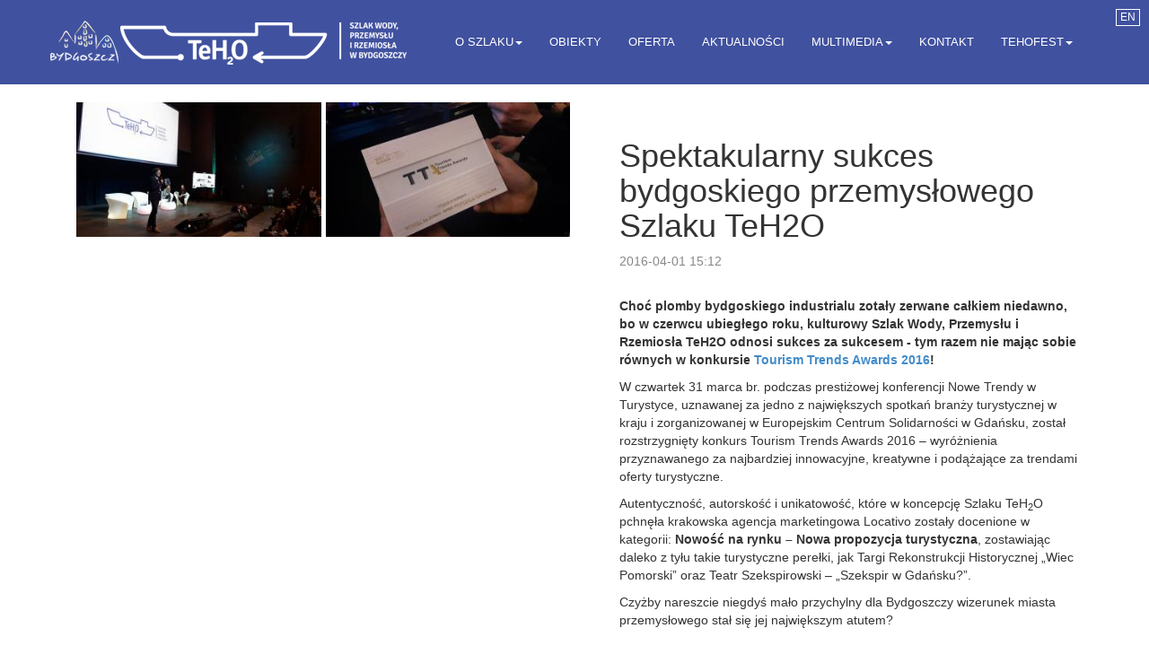

--- FILE ---
content_type: text/html; charset=UTF-8
request_url: https://ludzieitechnika.pl/147-teh2o-spektakularny-sukces-bydgoskiego-przemyslowego-szlaku-teh2o
body_size: 2683
content:
<!DOCTYPE html>
<html lang="pl">
<head>
    <meta charset="utf-8">
    <meta http-equiv="X-UA-Compatible" content="IE=edge">
    <meta name="viewport" content="width=device-width, initial-scale=1">
    <meta name="description" content="">
    <meta name="author" content="">

    <title>Spektakularny sukces bydgoskiego przemysłowego Szlaku TeH2O - TeH2O</title>

    <!-- Bootstrap core CSS -->
    <link href="/css/bootstrap.css" rel="stylesheet">

    <!-- Custom styles for this template -->
    <link href="/css/style.css?v=1" rel="stylesheet">
    <link href="/css/lightbox.css" rel="stylesheet">
    <link href='http://fonts.googleapis.com/css?family=Lato&subset=latin,latin-ext' rel='stylesheet' type='text/css'>
    <!--[if lt IE 9]>
    <script src="https://oss.maxcdn.com/libs/html5shiv/3.7.0/html5shiv.js"></script>
    <script src="https://oss.maxcdn.com/libs/respond.js/1.4.2/respond.min.js"></script>
    <![endif]-->
    <script src="/js/jquery.js"></script>
    <script src="/js/bootstrap.min.js"></script>
    <script src="/js/lightbox.js"></script>
    <!--<script src="/js/script.js"></script>-->
    <base href="/"/>
</head>

<body class="bg-3" style="background: white;">


<nav class="navbar navbar-inverse navbar-fixed-top" role="navigation">
	<div class="container">
	  <a class="lang" href="/en/147-teh2o-spectacular-success-of-bydgoszcz-industrial-teh2o-trail">en</a>
	  <div class="navbar-header">
		<button type="button" class="navbar-toggle collapsed" data-toggle="collapse" data-target="#navbar" aria-expanded="false" aria-controls="navbar">
		  <span class="icon-bar"></span>
		  <span class="icon-bar"></span>
		  <span class="icon-bar"></span>
		</button>
		<a class="navbar-brand" href="/"></a>
	  </div>
	  <div id="navbar" class="collapse navbar-collapse">

		  <ul class="nav navbar-nav pull-right"><li><a class="dropdown-toggle" data-toggle="dropdown" role="button" href="">O szlaku<span class="caret"></span></a><ul class="dropdown-menu"><li><a  href="/artykul/24/idea-szlaku">Idea szlaku</a><li><a  href="/artykul/26/promocja-szlaku">Promocja szlaku</a><li><a  href="/mapa-teh2o">Mapa</a><li><a  href="/artykul/66/dokumenty-szlak-teh2o">Dokumenty</a><li><a  href="/artykul/103/media-o-szlaku">Media o Szlaku</a><li><a  href="/item/category/18">Partnerzy</a><li><a  href="/223-teh2o-deklaracja-dostepnosci-serwisu-wwwludzieitechnikapl">Deklaracja dostępności</a></ul><li><a  href="/item/places">Obiekty</a><li><a  href="/kategoria/13,oferta-szlaku">Oferta</a><li><a  href="item/category/5">Aktualności</a><li><a class="dropdown-toggle" data-toggle="dropdown" role="button" href="">Multimedia<span class="caret"></span></a><ul class="dropdown-menu"><li><a  href="/item/gallery">Galeria</a><li><a  href="/item/video">Wideo</a><li><a  href="/strona/aplikacja">Aplikacja</a></ul><li><a  href="/strona/kontakt">Kontakt</a><li><a class="dropdown-toggle" data-toggle="dropdown" role="button" href="/kategoria/14,tehofest">TehoFest<span class="caret"></span></a><ul class="dropdown-menu"><li><a  href="/233-teh2o-tehofest-2022-nowa-energia">TehoFest 2022</a><li><a  href="/artykul/214/tehofest-2019">TehoFest 2019</a><li><a  href="/artykul/206/tehofest-2018">TehoFest 2018</a><li><a  href="/kategoria/23,tehofest-2017">TehoFest 2017</a><li><a  href="/artykul/165/tehofest-2016">TehoFest 2016</a><li><a  href="/89-teh2o-tehofest-2015">TehoFest 2015</a></ul></ul>
	  </div><!--/.nav-collapse -->
	</div>
</nav>
	
<nav class="navbar navbar-inverse navbar-fixed-top" role="navigation">
	<div class="container">
	  <a class="lang" href="/en/147-teh2o-spectacular-success-of-bydgoszcz-industrial-teh2o-trail">en</a>
	  <div class="navbar-header">
		<button type="button" class="navbar-toggle collapsed" data-toggle="collapse" data-target="#navbar" aria-expanded="false" aria-controls="navbar">
		  <span class="icon-bar"></span>
		  <span class="icon-bar"></span>
		  <span class="icon-bar"></span>
		</button>
		<a class="navbar-brand" href="/"></a>
	  </div>
	  <div id="navbar" class="collapse navbar-collapse">

		  <ul class="nav navbar-nav pull-right"><li><a class="dropdown-toggle" data-toggle="dropdown" role="button" href="">O szlaku<span class="caret"></span></a><ul class="dropdown-menu"><li><a  href="/artykul/24/idea-szlaku">Idea szlaku</a><li><a  href="/artykul/26/promocja-szlaku">Promocja szlaku</a><li><a  href="/mapa-teh2o">Mapa</a><li><a  href="/artykul/66/dokumenty-szlak-teh2o">Dokumenty</a><li><a  href="/artykul/103/media-o-szlaku">Media o Szlaku</a><li><a  href="/item/category/18">Partnerzy</a><li><a  href="/223-teh2o-deklaracja-dostepnosci-serwisu-wwwludzieitechnikapl">Deklaracja dostępności</a></ul><li><a  href="/item/places">Obiekty</a><li><a  href="/kategoria/13,oferta-szlaku">Oferta</a><li><a  href="item/category/5">Aktualności</a><li><a class="dropdown-toggle" data-toggle="dropdown" role="button" href="">Multimedia<span class="caret"></span></a><ul class="dropdown-menu"><li><a  href="/item/gallery">Galeria</a><li><a  href="/item/video">Wideo</a><li><a  href="/strona/aplikacja">Aplikacja</a></ul><li><a  href="/strona/kontakt">Kontakt</a><li><a class="dropdown-toggle" data-toggle="dropdown" role="button" href="/kategoria/14,tehofest">TehoFest<span class="caret"></span></a><ul class="dropdown-menu"><li><a  href="/233-teh2o-tehofest-2022-nowa-energia">TehoFest 2022</a><li><a  href="/artykul/214/tehofest-2019">TehoFest 2019</a><li><a  href="/artykul/206/tehofest-2018">TehoFest 2018</a><li><a  href="/kategoria/23,tehofest-2017">TehoFest 2017</a><li><a  href="/artykul/165/tehofest-2016">TehoFest 2016</a><li><a  href="/89-teh2o-tehofest-2015">TehoFest 2015</a></ul></ul>
	  </div><!--/.nav-collapse -->
	</div>
</nav>
	<div class="container">
		 


<div class="container item-detail">
	<div class="row">
		
		<div class="col-sm-6 col-sm-push-6">
			<div class="item-content">
				<h1>Spektakularny sukces bydgoskiego przemysłowego Szlaku TeH2O</h1>
				
									<div class="date">
						2016-04-01 15:12					</div>
								
				<div class="contact">
					<div class="contact-row address">
						<div></div>
					</div>

					   

					

					

									</div>
				
				<div class="contet">
					<p><br><strong style="" mso-bidi-font-weight:normal""=""></strong><strong style="" mso-bidi-font-weight:normal""=""></strong></p><p><strong style="" mso-bidi-font-weight:normal""="">Choć plomby bydgoskiego industrialu zotały zerwane całkiem niedawno, bo w czerwcu ubiegłego roku, kulturowy Szlak Wody, Przemysłu i Rzemiosła TeH2O odnosi sukces za sukcesem - tym razem nie mając sobie równych w konkursie <a href="http://trendywturystyce.pl/konkurs-tta-2016/">Tourism Trends Awards 2016</a>!<br></strong></p><p>W czwartek 31 marca br. podczas
prestiżowej konferencji Nowe Trendy w Turystyce, uznawanej za jedno z
największych spotkań branży turystycznej w kraju i zorganizowanej w Europejskim
Centrum Solidarności w Gdańsku, został rozstrzygnięty konkurs Tourism Trends
Awards 2016 – wyróżnienia przyznawanego za najbardziej innowacyjne, kreatywne i
podążające za trendami oferty turystyczne.</p>
<p>Autentyczność, autorskość i
unikatowość, które w koncepcję Szlaku TeH<sub>2</sub>O pchnęła krakowska
agencja marketingowa Locativo zostały docenione w kategorii: <strong>Nowość na rynku –
Nowa propozycja turystyczna</strong>, zostawiając daleko z tyłu takie turystyczne
perełki, jak Targi Rekonstrukcji Historycznej „Wiec Pomorski” oraz Teatr Szekspirowski
– „Szekspir w Gdańsku?”.</p><p>Czyżby nareszcie niegdyś mało przychylny dla Bydgoszczy wizerunek miasta przemysłowego stał się jej największym atutem?<br></p>				</div>
				
								
			</div>
		</div>
		
		<div class="col-sm-6 col-sm-pull-6">
				
								<div class="photo">
					<a href="/media/photo/559" data-lightbox="gallery" title="Szlak TeH2O z nagrodą w konkursie Tourism Trends Awards 2016" style="background-image: url('/media/photo/559?size=s')">
					</a>
				</div>
				
								<div class="photo">
					<a href="/media/photo/560" data-lightbox="gallery" title="Szlak TeH2O z nagrodą w konkursie Tourism Trends Awards 2016" style="background-image: url('/media/photo/560?size=s')">
					</a>
				</div>
						<div class="clear"></div>
		</div>
	</div>	
</div>
	</div>
		  

<script>
    (function (i, s, o, g, r, a, m) {
        i['GoogleAnalyticsObject'] = r;
        i[r] = i[r] || function () {
            (i[r].q = i[r].q || []).push(arguments)
        }, i[r].l = 1 * new Date();
        a = s.createElement(o),
            m = s.getElementsByTagName(o)[0];
        a.async = 1;
        a.src = g;
        m.parentNode.insertBefore(a, m)
    })(window, document, 'script', '//www.google-analytics.com/analytics.js', 'ga');

    ga('create', 'UA-48180872-27', 'auto');
    ga('send', 'pageview');

</script>
</body>
</html>


--- FILE ---
content_type: text/css
request_url: https://ludzieitechnika.pl/css/style.css?v=1
body_size: 2069
content:
/*

xs < 768px
sm < 992px
md < 1200px
lg > ...  

*/


body {	
	padding-top: 94px;
	font-family: 'Lato', sans-serif;
	background:  #444;    
	background-position: center;
	background-size: cover;
	background-attachment: fixed;
}

html, body {
	height: 100%;
}

.root-container { 
	min-height: 100%;
}

.navbar {
	background: rgba(64, 81, 159, 1);
	height: 94px;
	border-bottom: 0;	
}

.navbar .lang {
	text-decoration: none;
	color: #fff;
	text-transform: uppercase;
	position: absolute;
	top: 10px;
	right: 10px;
	display: block;
	padding: 0 4px;
	border: 1px solid #fff;
	font-size: 12px;
}

.navbar .lang:hover {
	background: rgba(255, 255, 255, 0.3);
}

.navbar-brand {
	width: 400px;
	height: 60px;
	background: url('../images/logo.png') center center / contain no-repeat;
	margin: 17px 0;
}

.navbar-inverse .navbar-nav > li > a {
	text-transform: uppercase;
	line-height: 64px;
	font-size: 13px;
}

.navbar-inverse .navbar-nav > li > a:focus,
.navbar-inverse .navbar-nav > li > a:hover,
.navbar-inverse .navbar-nav > .active > a {
	background: none;
	transition:0.3s;
}

.dropdown-menu > li > a,
.navbar-inverse .navbar-nav > .open > a:focus,
.navbar-inverse .navbar-nav > .open > a:hover,
.navbar-inverse .navbar-nav > .open > a {
	background: #fff;
	color: #40519f;
	text-transform: uppercase;
	transition:0.3s;
}
.dropdown-menu > li > a:hover {
	color: #40519f;	
}
.navbar-nav .open .caret {
	border-top: 5px solid #293362;
}

.navbar-nav > li {
	perspective: 200px;
}

.navbar-nav > li > .dropdown-menu {
	border: 0;
	box-shadow: 2px 3px 2px rgba(0, 0, 0, 0.5);
	opacity: 0;
    transform: rotateX(-70deg);
    transform-origin: 0 0;
	transition: 0.2s;
	display: block;
	height: 0;
	overflow: hidden;
}

.navbar-nav > li.open > .dropdown-menu {
	opacity: 1;
    transform: rotateX(0deg);
	transition: 0.4s;
	height: auto;	
}

/* HELPERS */

.bg-1 {
	background-image: url('../images/bg/01.jpg');
}
.bg-2 {
	background-image: url('../images/bg/02.jpg');
}
.bg-3 {
	background-image: url('../images/bg/03.jpg');
}
.bg-4 {
	background-image: url('../images/bg/04.jpg');
}
.bg-5 {
	background-image: url('../images/bg/05.jpg');
}

.white-glass {
	background: rgba(255, 255, 255, 0.95);
}

.glass {
	background: rgba(64, 81, 159, 0.6);
}

h1.white-glass {
	width: 50%;
	padding: 10px;
}

.main {
	margin: 20px auto;	
}

.clear {
	clear: both;
}



/* HOME */

body.home {
	padding-top: 0;
}

#home-slider {
	width: 100%;
	height: 100%;
}
.carousel,
#home-slider.carousel, #home-slider.carousel .item {
    height: 100%;
}
.carousel .item {
    background: url("../images/blank.png") repeat scroll center center / cover #777;
    height: 100%;	
}
.carousel .carousel-control {
    background: none;
	width: 100px;
}
.carousel-indicators {
	bottom: 0;
}
.carousel-inner {
    height: 100%;
}
.carousel-inner h2 {
    font-size: 30px;
}
.carousel .text {
	perspective: 100px;
	bottom: 55px;	
    right: 100px;
    position: absolute;    
    z-index: 100;
	width: 300px;	
}
.carousel .text a {
	text-decoration: none;
	color: #fff !important;
	display: block; 
	text-align: right;
}
.carousel .glass {
	color: #fff;
    padding: 15px;    
	opacity: 0;
	transform: rotateY(-30deg) translate3d(-100px, 0, -50px);	
	transition: 0.5s;
}

.carousel .active .glass {
	opacity: 1;
	transform: none;
	transition: 0.5s;
}

.social {	
	background: url('../images/social_phone.png');
	bottom: 7px;
    height: 40px;
    position: absolute;
    right: 10px;
    width: 187px;
    z-index: 20;
}

.social a {	
	width: 25%;
	display: block;
	float: left;
	height: 40px;
}

.home .eu {
	padding: 5px;
	text-align: center;
	background: #fff;
}

.home .eu img {
	max-width: 100%;
}



/* TEXT */

.text-container {
	float: right;
	margin: 200px 0 100px;
	padding: 15px;
	background: rgba(255, 255, 255, 0.9);
	color: #000;
	width: 40%;
}

/* OBJECTS */

.container.objects {
	margin: 50px auto;	
}

.objects .item {
	width: 33%;
	float: left;
	padding: 10px;
}

.objects .item a {
	text-decoration: none !important;
	padding-top: 10px;
	background: rgba(255, 255, 255, 0.9);
	display: block;
}

.objects .item a .photo {
	display: block;
	height: 200px;
	background: center center no-repeat #444;
	background-size: cover;	
	height: 150px;	
}

.objects .item a .title {
	height: 56px;
	display: block;	
	overflow: hidden;
	padding: 3px 0 0;
	margin: 10px 18px;
	border-top: 3px solid #000;
	color: #000;
	text-transform: uppercase;	
	font-size: 16px;
	line-height: 120%;
}

.item-cell .thumb {
	width: 200px;
	height: 140px;
	float: left;
	display: block;
	background: center center no-repeat #ddd;
	background-size: cover;
}

.item-cell .content {
	margin-left: 210px;
}

.item-cell a {
	color: #000;
}


.date {
	color: #888;
}

/* DETAIL */

.item-detail {
	margin: 20px auto;	
}

.item-detail .photo {
	width: 50%;
	float: left;
	padding: 0 5px 5px 0;
}

.item-detail .photo a {
	display: block;
	height: 150px;
	background-size: cover;
	background-position: center;
}

.item-content {
	padding: 20px;
	overflow: hidden;
	background: rgba(255, 255, 255, 0.9);
}

.item-detail .photo.gallery {
	width: 25%;
}

.video-container {
	padding: 20px;
	max-width: 1000px;
}

.video-container .video {
	margin-bottom:30px;
}

/* INFORMAtIONS */

.informations {
	padding-top:40px;
}

.informations .item {
	float: left;
	width: 33.333%;
	padding: 10px 20px;
}

.informations .item .item-cell .thumb {
	float: none;
	width: 100%;
	height: 300px;	
	background-color: #777;
	display: block;
}

.informations .item .item-cell .content {
	margin-left: 0;
	background: rgba(64,89,151,0.8);
	padding: 10px;
	color: #fff;
}

.informations .item .item-cell .content a {
	color: #fff;
}


.informations .more {
	width: 33.333%;
	margin: 20px auto;
	padding: 20px;
	text-align: center;
}

.informations .more a {
	display: block;
	color: #fff;
	background: rgba(64,89,151,0.8);
	padding: 10px;
	font-size: 20px;
}

@media (max-width: 499px) {
	.item-cell .thumb {
		width: auto;
		height: 140px;
		float: none;
	}
	
	.item-cell .content {
		margin-left: 0;
	}
	
	.item-article {
		padding-bottom: 10px;
		border-bottom: 1px solid #000;
		margin-bottom: 10px;
	}
}

@media (max-width: 767px) {

	.navbar .lang {
		top: 36px;
		right: 70px;
	}
	
	.navbar-brand {
		max-width: 60%;
		margin-left: 10px;
	}
	
	.navbar-collapse  {
		background: rgba(0,0,0, 0.7);
	}
	
	.navbar-collapse .navbar-nav {
		margin: 0;
		width: 100%;
	}
	
	.dropdown-menu > li > a, 
	.navbar-inverse .navbar-nav > .open > a:focus, 
	.navbar-inverse .navbar-nav > .open > a:hover, 
	.navbar-inverse .navbar-nav > .open > a {
		background: none;
		color: #fff !important;
	}
	
	.navbar-inverse .navbar-nav > li > a {
		padding: 5px;
		line-height: 30px;
	}
	
	.navbar-toggle {
		border: 0;
		margin-top: 30px;
	}
	
	.objects .item {
		width: 100%;
	}
	
	.text-container {
		width: 100%;
		margin: 10px 0;
	}
	
	.carousel-inner .item {
		overflow: hidden;
	}
	
	.carousel .carousel-control {
		width: 40px;
	}
	
	.carousel .text {
		margin: 200px 0 0;
		padding: 10px 40px;
		position: static;
		width: 100%;
	}
	
	.informations .item,
	.informations .more {
		width: 100%;
	}
}

@media (min-width: 768px) and (max-width:992px) {
	.navbar-nav > li > a {
		padding:15px 5px;
		font-size: 12px !important;
	}
	
	.navbar-brand {
		width: 180px;
	}
	
	.item-cell .thumb {
		width: 140px;
	}
	
	.item-cell .content {
		margin-left: 150px;
	}
}
 
@media (min-width: 993px) and (max-width:1200px) {
	.navbar-nav > li > a {
		padding:15px 10px;
	}
	
	.navbar-brand {
		width: 290px;
	}
}



--- FILE ---
content_type: text/plain
request_url: https://www.google-analytics.com/j/collect?v=1&_v=j102&a=627036309&t=pageview&_s=1&dl=https%3A%2F%2Fludzieitechnika.pl%2F147-teh2o-spektakularny-sukces-bydgoskiego-przemyslowego-szlaku-teh2o&ul=en-us%40posix&dt=Spektakularny%20sukces%20bydgoskiego%20przemys%C5%82owego%20Szlaku%20TeH2O%20-%20TeH2O&sr=1280x720&vp=1280x720&_u=IEBAAEABAAAAACAAI~&jid=1461801105&gjid=1583192152&cid=1565145770.1769608256&tid=UA-48180872-27&_gid=849685343.1769608256&_r=1&_slc=1&z=1970576139
body_size: -451
content:
2,cG-PEF1H4T7V6